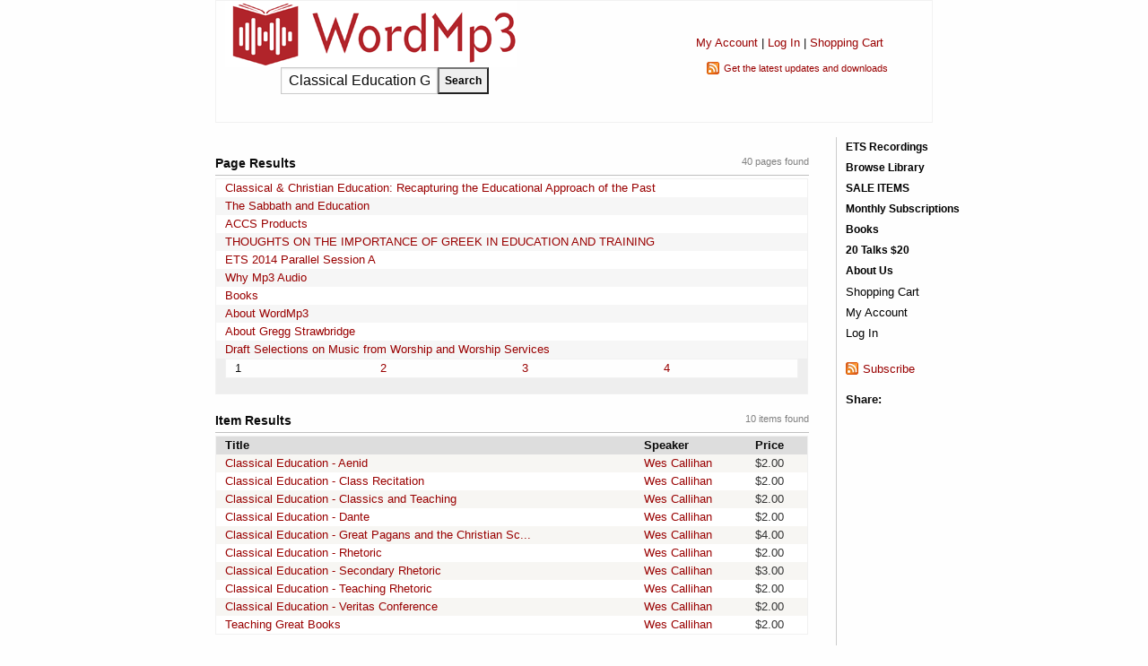

--- FILE ---
content_type: text/html; charset=utf-8
request_url: https://www.wordmp3.com/search.aspx?topic=yes&search=Classical+Education+Great+Books
body_size: 19440
content:

<!doctype html>
<html class="no-js" lang="en">
<head><meta charset="utf-8" /><meta name="viewport" content="width=device-width, initial-scale=1.0" /><title>
	Topic: Classical Education Great Books - WordMp3.com
</title><meta property="og:title" content="Topic: Classical Education Great Books - WordMp3.com" /><meta property="og:image" content="http://www.wordmp3.com/images/wordmp3-large.png" />

    <script src="/includes/scripts.js" type="text/javascript"></script>
    <script src="/includes/jquery.js" type="text/javascript"></script>

    <link rel="stylesheet" href="https://cdnjs.cloudflare.com/ajax/libs/foundation/6.4.3/css/foundation.min.css" /><link rel="stylesheet" href="https://cdnjs.cloudflare.com/ajax/libs/motion-ui/1.2.3/motion-ui.min.css" /><link rel="stylesheet" href="https://cdnjs.cloudflare.com/ajax/libs/foundation/6.4.3/css/foundation-prototype.min.css" /><link href="https://cdnjs.cloudflare.com/ajax/libs/foundicons/3.0.0/foundation-icons.css" rel="stylesheet" type="text/css" /><link href="/includes/styles.css?2" rel="stylesheet" type="text/css" /><link href="/includes/styles-menu.css?1" rel="stylesheet" type="text/css" /><link rel="SHORTCUT ICON" type="image/x-icon" href="/files/favicon.ico" /><link rel="apple-touch-icon" href="/images/apple-touch-icon.png" /><link href="/WebResource.axd?d=_7yO-U2LXGyaXEmQwG9Toa_VE3GWsO-3dpg1SrkAs2-T-VSOjZ2ey0-eDGMBVchyYIC2x8l1P_1I_ytnzfEUiWDN_l7sAADb_HgZkAXroIGriNOpAE_BkiKjK2iAqK7_YjnzDj4_O8E1YoFGZ5Z6d_M4HH3LPBQWeUXwzJ2b2nAF4-Z7HtjDMWcpm0D-vX_00&amp;t=634033020260000000" type="text/css" rel="stylesheet" /><style type="text/css">
	.ctl00_menuSite2_0 { background-color:white;visibility:hidden;display:none;position:absolute;left:0px;top:0px; }
	.ctl00_menuSite2_1 { text-decoration:none; }
	.ctl00_menuSite2_2 {  }
	.ctl00_menuSite_0 { background-color:white;visibility:hidden;display:none;position:absolute;left:0px;top:0px; }
	.ctl00_menuSite_1 { text-decoration:none; }
	.ctl00_menuSite_2 {  }

</style></head>
<body>
    <form name="aspnetForm" method="post" action="./search.aspx?topic=yes&amp;search=Classical+Education+Great+Books" onsubmit="javascript:return WebForm_OnSubmit();" id="aspnetForm">
<div>
<input type="hidden" name="__EVENTTARGET" id="__EVENTTARGET" value="" />
<input type="hidden" name="__EVENTARGUMENT" id="__EVENTARGUMENT" value="" />
<input type="hidden" name="__VIEWSTATE" id="__VIEWSTATE" value="+Qv/FahK+DvI+aWbCXa/Z+R2vkrlFvYQ+sEf7UTrNMM1CDCQHVYhU8j6SzuLDMNJeDtKYbf3DOKPbnzDJmQ3J6vdPmDklAfh0m9gJ8GacEqa5ys2mA2mfN06SzylHXmRC5QT8S/4xaiw+l8pqEJbhWaXhv5HvSQIQGP8tO4hbhBlGww8UhU2/[base64]/8g1aWHmt2a2fUnvDn8kuks1lg7AWtKefb/pYxnTKeYtlR0j2047uaqC50o7V7xO2kvLBOSBcRR5oje82lpTZyJYXP/6jhBD/lnROnQU1j+dX/bda7fR2jP3rtB82Pldt/fZSezEeRZc/[base64]/NSuvuhOzCdiM9jeaoLERPXLL2IijbegsZZHbOVKiYr5EWtNuxOWCFrQDtzhNCd5skzJeEqIb37+mzQuwkgzWVBOg+g5Pg++FdHnCksSd9MEhdgR4rwGGXq61gfVHKrwO8S92zXpS+Rqvp5Z52wJkFiUZSVjSq/bF2ajtEsK3Eai2QWJ8qlWxm/BDZnRBk5S5MaObeUWlckVaGNT4RdUYz/eXYmYOq5W4uL9I2nwUMf5RoGC4pf9ExaMMZc96KcGI9RkVz2ly7v7TAPsvOez/dsnVUm+xYDMfmZvO06pqUWJ7T1TR4luSX0VbEcBEFLjC/hf7vW4Yt1MolpO1Q0UFpRYO8P+pmp9OscMKYksZguPn/SOLwEK1HuUKPCtlx5RgOXJTthxEsPUmlSnnU3Po9cXkQqeWxIXF3T7GybXrNV1mh/9THCmLnATzUmUPeXOWYl5GKaaZZxNAGH6bbNIw/Ge/qnWgy2c4OkzUni/V1mAu4uPnyfSS77nDcx9L9cbYyQ+0xBEizzlFVo3boOBfKgY7QDolTXTS5utf73jf16VOW0l3ol9RRtR+bjNr9Qde50Faa7/bT9443t3BGJbsWLK9wM1lKigd9yxh9HxYedUhp+AJAKnRqby0P/hKFkyj1/shKP7heCbW6D94BHKOl3neJQzLJ1L1lNfuxnsX2FB2n9LAK27pxt5Ghtj9+JhNrviEeUotF6XCtkF2ttLWgzCdIFNHbxqUj9qjsCdRLig63YGDXaOx09yWiLDa5Ujg+1yZRddKnB/MbZYvTkE7CbmgxSWZJrGcKZwkRgXyD5hZ5rRCMMD/GplQS/4h7i/oUau6AUQkccVdg+yiTy2w5pGR7EOZcTHxkKRfFn1t4vCHeBxXn//+oMTWjOoboEPBtDhKtkVfjxNjfjN69v3QVAeyvpGcSYXdvo6MR4fbNHDR3HmbvmnDI+R/9eZ/QtAJohyA1D+D49FnEIVAfI0BfJLzzyOwrXy6n7VChMVO+2Zou99Ak0EsBMhXSOySUwC/d16pO56tKfsgIbwxxQhJLhza39cgR+Fzl1Sy0leF0mpSTpPkCnUwX79VGw3UEiaWpfT3V1C0+Gb5MRofdPDQm9ffzYGJUDrhDgFwV0BQ/toJFOxOHlyCKWqj22MnTXKhJ/HWKfZU/sCgTtpclziop2jAniOwwV3TD4bvRFjgNRkzNz4HzsJs/7TdUzA4jSyI4VbYIDUdgYBFbkIpEp/J5cckeKYHbx0jmt+E+SNXplNv+kD9yHAez3Aq3pSVKZRGz186yg4wrlFhihSA5xw0NC6hxG81hfcl734asb9945uPXYZur/m4ZrgJM8NEzTUGSD2S6WQfsvnqt+DLHaJ56U5W1bt/YVw2YKUBBGKzwYF5baaCX3BpAQSC7mYx2f7KVBoeeb8DEyl8/Tw9R1H2esfKVx7XPnG8UdOaYJB16ZFWWgkir8VKH5oShrrXK4YYXwpg9igD8XM67AJY8qpBfbFAKQUnc4OLEEvJU+1h9pHxrT5gKE+yxsdRxFbjtJB9Wlw4XC12735+7vHqGhgWMNMQCR5WQVf9yx5KZFngyj/PSTWd9ZDv62wZhxxpCrGp8iDf0dxfWFBwUb7TjAOKptd127npvg0PcsTf6QLEpFEfvtEO66oV0IwDjOrptGfTFdUPLvFlRW2RVg61+ijf8c1cHlhQCNInW8PNYXYkwCXF6ENox84w7j/gwEOF3UB2Tp0Bgz4jHjyG/31qVatBN3qCmYrTul0nfv44ebXkcTEE0gBxbaq2WAm/8sH9O/DvalbeIy9KXEdzcjId/BHqUVc2u4eZM54cfMLN1MGAwhXXo9PbxdlF7aYirixcUVJDMgs/E10ftE2UiaiVtSV9SUUMGtYOkbEumHwaESvxuw0uNKgzxmiDT0RkDAsBlDsoCblz64UMdse1lqdYUahRojsTZnqn+Wnbg5SWId+fuawjmXuC2w8mhchom7GMWfQdbPupZYwTfo2u2HQvrvmK6fiWvdWpaKe5XsW1batqtuFxeAp2nsoMwibkb/cEO9V4nVWDk3dfEek2h+sR+zlP5Xn6iHn4UrzNhQcbIW29C8pQMfsvDkWTr5foGNdEo82pDnxUUCjqZqdKiPeLTiyoekUACpx22l2F6LIJqAgFWsrHIpYzhIB6WzsGskZ9qo3NQWxCb9z8iYgbOduBoCsyp38XYcfDF84jl4kg2xwMzTyq1MlCq/vHxM/uRBJ3cmb0OjJYbm1MYejFoEYfNps8pPmp4Wgz8xNC/CtCFvzbYdUHV0qOg3GeKFFbHcOf/4uGwdMUicfkGRP5KBnwZMWI+/ehHuphkR1mKzl3hLDeyySbR/D1tSVn48coWO7esXeE3K4en4ndWo9nSbB4JUCZgdk/gnBkeoXeZvmAZj4a07szWGYLIoFSYBQXlDCXQVY31Z10nwXyEJTtUBShd4E7tjWdW5ck46FPWsFPHmXl9HhDD8RV+eUiQAaTRhSR3Ooc/uOUxOSYivoeX2xPXh3PBdC5omoOm9VU+pNXPNCXbZwY0L+87BkdEE2eM2EPaeosNNnu1eP0ey3z2xeSf3IajTC+i+IAiwVydfYNw/ehtiG1BSWlzKMCyARrlyP4qe2oyW+rPrieCNKL3lBch56Dy0J1zUA6qAdH2IJ43zFtH1wfQ2pTQagqdxP0ZR3sfxcxRzUhYMQfvVvMlxkwQHFo5TcLfnVvVrcmPWh/kv4S+EVCW/q0fUrTZJKMA1R060Ag9q2ikvkuBrL1qZ3XkpFF2rEKRPQOa2U4hOi/DNkY6j1g1ySVYRjTS9zZ54uHpUxTSABEiG3ISNROhkmVgBKtKnhWdLfQqYoXAmq7W66gkInGlE7LBL5XOzhdecqMU16TddQoJhIoo0qXCSpYhAfBN6alg7xK3V7i9MpsaTp/kcMAbnN0oLsjh2d6zD+4+XSqLnC1gdg/[base64]/3r3Ol03/azeATHzZSYAGRdz+i43xmakKWp4GQjyQAooBOZ1YidqJS/yDmME973q9LaaFMza83SWgNlTfMlE4Bd7h4Uyu3oiWWe05GK7+ZT1/v8heVIv1LeCMTqWZ9XCV7ZbYusHrDflSA+vhRMc4wnirL8f1nwvhHH8TxX564vgRhD1cUB8q1TCH6yhGzfYDtdcSEYkV4IptDU5CgpaCT8DpZIHjZfP8Y/GltGVm1qMJB862U8LvKlVlhOr7unnax0+V3NCelaHIztupr/64MimLePrfhE7Iu1rTRS36163urRV1HpNJG7nZOzzvRZCkrhdaNIGIz3fLRen8Ln8kg4zPEsh7U+gQYK/8Ay3L5mWp5T+R+uuXvCgY8t+t6t+ZlFshpRzV5TXpFjG7jnBPvac+KOqeU/lebYRiqRejZA399qg+e+VSAp1kaIK2Vl4mn1cc1PJ6F30wXDvKzeoIjXkPjJqj0avjIduYHCyVUakOFvRkazeaikDRBk/VBenCiS3qIkjUdaN6sDxswxbdSj1byWg2GIB1S/ZAHaXjUSdgIXSiCxACuvQAujcig1djggopMpHH5n7nsFM6kUIyJhYR9Opw9ANZWykXRIJzBhQDRTKJNG6oNN0UUQ4x7CZvBmnwbn7CNZyhRNFJoLfDTBOYViC8JjFLU8nwOy/FPdmeFM2hJe4uH2Om0VcHYksaVO6gK3WL7/Vtu6laOECvOq4LXrx9OKrYimj/dP8MUijiUoXkjfIzdP97K6IdUYZAXJVSWAT/423u7Bv1W7tbONwkrrArv7k7maKZk7jhEMP5L43gebs6U5qg2r5wxv2IR8TFuJWeKfRpNcKuNLMC8VZcbMNTLSjLnywJG5ecjXRL4apiqQ8wKeBSgyYsKlCBet1DXZ7tZp04xfwP0uVhKjbXL3F9BAaF3QaOnQzYatvHXzpNqS1y+oBHRIG/[base64]/a2FhP+GhQ9rpobKS/QLV/ut+Ta4NC9MVg1QJg7nGIvhMj8aW7eo5JyDSil4Ci7VM98RBEQGpVDK+u3KddiYGSq/FZx1AoIIg+0Eg1/ZDOnEsEFqVer5g4LyFiCWtlsq0Jiu/bwySqaGYawcDtuC8RgpGiNZvoor3XXtyHGqC9mEM334BZ24lHFQPS3q/2+oheUar5fA9xQBWMH1MgDKAxu1AAmsTUGUjeKiZT/z4Qm1UHHOYgeq4TKi5x1IKCMy9gQBSFXiWoMt8tkx+IY+nFe8YyYdJVRo9Z4ACW22+fhOEo6+JjD3BOeeXAmqAn95xZs/h5ELtwmrBnKKNrIZd0lrYlY12rEaMIj5g5hWD7Q4JfqZmjAr0FMC2V9n+ALR9gr6Hc6fyMoodUbZ6/itudGr77OJp4cKK07Opqp2X6knGYshicaFn5jWDm5rmN7nQIx6GvQ9Kkp4aI0Mh/saRYXaK2muA0NYNb55OhTRdxMzwl6y1ErrG6tqWdDlLmAsUT2ixqkRpNk7PBzppap5TyMMX5y+2EPntG9xbof6BkvtztB/LH+svnBRoKg2WaQ/tlHTw01+SSXUWerjORZWqkJpgOfFnlS5dn68s2nfmIHI0Jk9EojPIHLa8mONyirVXxGmgtTCX7ZLLK/R9399Hm1Hzgz1FlgEczmXQX4qZqnqDkRjD373gN/KsLBcRTOsYAyaP0LP19qz2zVFXDg5+yVsKcSO8Ss=" />
</div>

<script type="text/javascript">
//<![CDATA[
var theForm = document.forms['aspnetForm'];
if (!theForm) {
    theForm = document.aspnetForm;
}
function __doPostBack(eventTarget, eventArgument) {
    if (!theForm.onsubmit || (theForm.onsubmit() != false)) {
        theForm.__EVENTTARGET.value = eventTarget;
        theForm.__EVENTARGUMENT.value = eventArgument;
        theForm.submit();
    }
}
//]]>
</script>


<script src="/WebResource.axd?d=UnlXiGVvVkPV631K9rN5AWutVERrbJiOoI77tu3BRG8Mjao3uc6GIMq96xQIBAbrcg9Vzw3h4ezv10WavjylmPyY5hyOh4QSu8QSwoeCqlE1&amp;t=638883019099574018" type="text/javascript"></script>


<script src="/WebResource.axd?d=Zo0kL0YTYRenIx_8s-ApZdpFao3gL7qkTpqDbTxGNfpBme1dbKDb4pCbym4YnRE9oqH9o51YPARL6B9Iob8mt4VPgcOqVmjeHx5L8BANo3UAxYm8FNw7g1XHJ0sQ3qsDRxEjRQdpxvUNRSqu5hEnKA2&amp;t=633861099300000000" type="text/javascript"></script>
<script src="/WebResource.axd?d=nXPC2u7wCdVc4lLUAxfCUU5NV8SNI4M0rGpCYwTQCLBby0i41Fgl1k6wPHy4beZ8QDyEJzv0LjQh_NqFYFCDsAaHwdrg-p4QJMA-eg1iuKaO3L4QtwRSkCnaOwZfnEPfiQio1qGqlcl9noX2Z5gLyw2&amp;t=633861099300000000" type="text/javascript"></script><link href="/WebResource.axd?d=e0ZpdDMlkFNk4Ee5mvsGVb15Tf5vjhMwzJ9TrUNdNKKqlT93CIJVK3LzaA8u7LVQOsRMI0P5vkLb86RmCHJmvTtRdKW4ba9_wmhwnwu3D4p5wBOVJgMFQboDCuhfApg40&t=633861099300000000" type="text/css" rel="stylesheet"></link><link href="/WebResource.axd?d=g8FI60E0rfYpOclE9AEvf8FwqoR2zJ_q5BktR7cRhKjs3TzQYj4BiiA8j9mz_GO1Y5ozEfIZF8n9drjbqLq56kiKsMceD4q3JK4PgI3r3IM8GGn4WZNmRRRyhd87RXjsmI4IDYVyy6IfcWcXcmrjQu10SJQzpuSCoi0xdLmHhSQ1&t=633861099300000000" type="text/css" rel="stylesheet"></link>
<script src="/ScriptResource.axd?d=H8LxvltVD9D4Aohz4hACskHVHlMePYoBS7be4lT-btLI3PyQZdKpKJwyj7k7zfvLuTZe57RC4lBGOoQfQ3T-W72JacUvU4unOsiXeSO3V9XJ-6ZgvMr31qWpzUojaM8KwofRwZqboV4GpqmGKTgn4vpUj_CWqlnT8JA8BYW6HtQ1&amp;t=ffffffff96313960" type="text/javascript"></script>
<script src="/ScriptResource.axd?d=LRNXMQih1SHYfw_msQucuiHwm8tB-yvwj-h8MB_K5nLIfggWUg8GtZ6jveuL7AKW59SSMNjfjFctqK1UrVMbxBStAOWrXJp9JpYJvUJdr-v0zhSnatSnByGUdMy3Ho_a5ih5yMsF4qvwYKapS8bMz4iOFQlFRzB1pfaW57DxQro1&amp;t=74a40145" type="text/javascript"></script>
<script src="/ScriptResource.axd?d=J-pKDxUMMJ5dHuZZqyH_R2BrhbYiL6bfhrYOLt__wTDKlUa1RXjYi1Za_0kOXsNkJ46cE7Of2jo-EzhmzyMYJxDzS_sUj5oNAPKw4wq_RcNSxElkdFIF74DwTXKzgWL92MBTKU8NHk00PX3m8_T_xpm2NCxZfCt18YxV83BIPbp2H7PlNdmxs4gyOaNVuHNV0&amp;t=74a40145" type="text/javascript"></script>
<script src="/includes/ajax.js" type="text/javascript"></script>
<script src="/ScriptResource.axd?d=zkrjYVB83KW8QqTdrkvx02i__-sVs8uppC8N03jwza7-QPKNSYm0M4wDhBsQ8unSJVVc9UeHO0XQzcvEZOxOjew9XRcfMvs5tUaZfnLL3frSBlsyf5XiFAxQjkn7dVaOT7EautHbxx3i_ReajXFnPJ2kQVOC8mDJrXlyxbPQHDc1&amp;t=6f05acf6" type="text/javascript"></script>
<script src="/ScriptResource.axd?d=MhcEp5C852UU8kkN029wVcq3x4vOsh6Jr5tGj5Psa7AfKXRTjVpdaHls_SlhQdqClrpLW0M3MU2jItGuHUqpkYu2uL-oDb7xf2472tmKA7ijKphYuo3NkIbxX0BOM6aicSi9GWSOGOIFd8Kfwoz_XKUhMein8GEpPjL9lWsKh3E1&amp;t=6f05acf6" type="text/javascript"></script>
<script src="/ScriptResource.axd?d=bsej-nAmLxcouy92PsZ2DcWpAvXOzsjMYFJv8SKHoBNL_vq0mfTaYFzviiPsdpRVpWmwL0pCc0TeJfydjvhSwBeCU-r6mAdhWEL8tEob3LqPl1eTmjMTjgg1yynZ5wfC3oKPy0YZS5U7hA1S4-g6wVeMNJ0ImG5La6fKTFOiL6M1&amp;t=6f05acf6" type="text/javascript"></script>
<script src="/ScriptResource.axd?d=VCuum6RYldT1NZ9r5Kib5u3-PfPI_ZVPMbSGQeuOBFZx628EObRE1C60MWK1jQlbYJAGw5VF9WIX4_gHbfS-mJOfL1FtXB2wg9ZqXr2owx4UbqStr3sM72ohJuQ7RqUJJ7DDWxq__NDshoKAHkIjMbNcCfz7leCgXxuwyMyt7JM1&amp;t=6f05acf6" type="text/javascript"></script>
<script src="/ScriptResource.axd?d=A7vcMXqPNtkqVdDCF69urj0aSy3XWdwKsHfKzVlvWzVDNw6n4EIVAw1LOgxVckCdAud0f3CXTPw8iAS7gokjwTgS3gbaA79USpwZN-zXhabDr3cTkD5Uhcf5m2a23l7nXgXqdb0VwCpt7cGpCyKxoKFEUNFMmv5iBKkMjrJchvI1&amp;t=6f05acf6" type="text/javascript"></script>
<script src="/ScriptResource.axd?d=drwh6D6kBc3UMLsXhCArfl6ZoYYTx24Rt76po47pbYKd55Lif1ilOP6U5x1ri1qubZ5W1wBFPTJBvMx2329m0-TsesNmm15nIo_mGEfvj4rLh8E4fYJs2ndFJeWsgsoSPR_DicQnpEQauvVHwAD1lXz1nCzp3pIKHRFPDYPa1TA1&amp;t=6f05acf6" type="text/javascript"></script>
<script src="/ScriptResource.axd?d=C48l0NLJkVYT_P_rIiNAMf4j5XhRN2drN957kbY6dkIv0zQENsnmd0K0oGIQr2GU9dfFMh68YWal5KwU9iAr8Ft3vTJ5KB8xQQRZJwHzf-OQrfE6LpUdiCSaxM-_eR_SIkLFb3CuEyHYDgmEWNqm1u7mQfDJTBNRcG303LaglkbQ01lKZg_wp_rn1KImGlsq0&amp;t=6f05acf6" type="text/javascript"></script>
<script src="/ScriptResource.axd?d=nMgTr4cdwnOYHmMl5EcJ1OeSXa9FD9p7EFoqSy92cS2d-fceSBFluySHAsMGb1vW-f5xRTfyt4fhLxxBu5MkHjrxPxK3_gr4TVG74KJq69n5jqMer8FFA3tQ5eWt5xrqaNMdojjM_9YH6bVqBMQ7ABM7DiSkLDDt47g2jG3y-KsmtlRaDBj55_dewQYWe58k0&amp;t=6f05acf6" type="text/javascript"></script>
<script type="text/javascript">
//<![CDATA[
function WebForm_OnSubmit() {
null;if (typeof(ValidatorOnSubmit) == "function" && ValidatorOnSubmit() == false) return false;
return true;
}
//]]>
</script>

<div>

	<input type="hidden" name="__VIEWSTATEGENERATOR" id="__VIEWSTATEGENERATOR" value="BBBC20B8" />
	<input type="hidden" name="__VIEWSTATEENCRYPTED" id="__VIEWSTATEENCRYPTED" value="" />
	<input type="hidden" name="__EVENTVALIDATION" id="__EVENTVALIDATION" value="gKnC5nxV4Deb/C92y0ypSSVn6gEwaXAkvDBTqaG0M8nMyyGffU6aHQIIF+deqLe2yT5eiH5XYA2MiUWoV9c45ZvpyhE4KLxJJwKCdhPSbmzNtEatX4LV0m7/S3KKyDSbm4nSSDjaB5h1akm7qDXczXe0fC1d1xAKWbvcVjX/BclPh7TYdkIqMaTFacqWZvAxUcnklIObN8PPemkDcpBooI8MamY2CMM0Tp4lVEm6yfCs5oxJQhlxDqHgs1CulbhMznCCkkXrm66+mREkXhBugx2Z8FRkyQ1jgbPARW5DuPjmVGCdo4EgSMJ/1keJ3Ob4K63QPzIN/GgvgNfVZnagdvYGirpCkSos3WIvu+OfdK0=" />
</div>
    <script type="text/javascript">
//<![CDATA[
Sys.WebForms.PageRequestManager._initialize('ctl00$ScriptManager1', 'aspnetForm', ['tctl00$ContentPlaceHolder$Notification1$UpdatePanel1',''], [], [], 90, 'ctl00');
//]]>
</script>

    <!-- Start Top Bar -->
    <div class="title-bar" data-responsive-toggle="mainNavigation" data-hide-for="medium">
      <div class="title-bar-left">
        <button class="menu-icon" type="button" data-toggle="mainNavigation"></button>
        <div class="title-bar-title">Menu</div>
      </div>
      <div class="title-bar-middle">
        <div id="logo-mobile" style="max-width:160px;"><a href="/"><img style="max-width:90%;" alt="WordMp3" src="/images/logo-wordmp3.png"></a></div>
        <div id="search-mobile" style="display:none;padding-top:4px;"><input name="ctl00$txtSearchTextMobile" type="text" id="ctl00_txtSearchTextMobile" style="width: 145px;float:left;height:25px;" /><input type="submit" name="ctl00$cmdSearchMobile" value="Search" id="ctl00_cmdSearchMobile" style="font-size:9pt;font-weight:bold;height:25px;" /></div>
      </div>
      <div class="title-bar-right">
        <a id="search-icon" href="javascript:void(0);" onclick="hide('logo-mobile');show('search-mobile');hide('search-icon');"><svg xmlns="http://www.w3.org/2000/svg" height="24px" viewBox="0 0 24 24" width="24px" fill="#000000"><path d="M0 0h24v24H0V0z" fill="none"/><path d="M15.5 14h-.79l-.28-.27c1.2-1.4 1.82-3.31 1.48-5.34-.47-2.78-2.79-5-5.59-5.34-4.23-.52-7.79 3.04-7.27 7.27.34 2.8 2.56 5.12 5.34 5.59 2.03.34 3.94-.28 5.34-1.48l.27.28v.79l4.25 4.25c.41.41 1.08.41 1.49 0 .41-.41.41-1.08 0-1.49L15.5 14zm-6 0C7.01 14 5 11.99 5 9.5S7.01 5 9.5 5 14 7.01 14 9.5 11.99 14 9.5 14z"/></svg></a>
        <a href="/myaccount/"><svg xmlns="http://www.w3.org/2000/svg" height="22px" viewBox="0 0 24 24" width="22px" fill="#000000"><path d="M0 0h24v24H0V0z" fill="none"/><path d="M12 12c2.21 0 4-1.79 4-4s-1.79-4-4-4-4 1.79-4 4 1.79 4 4 4zm0 2c-2.67 0-8 1.34-8 4v1c0 .55.45 1 1 1h14c.55 0 1-.45 1-1v-1c0-2.66-5.33-4-8-4z"/></svg></a>
        <a href="/cart.aspx"><div id="MobileCartItems" style="position: absolute;z-index: 1;right: 41px;top: 15px;color: #fff;font-size:10px;"></div><svg xmlns="http://www.w3.org/2000/svg" height="22px" viewBox="0 0 24 24" width="22px" fill="#000000"><path d="M0 0h24v24H0V0z" fill="none"/><path d="M7 18c-1.1 0-1.99.9-1.99 2S5.9 22 7 22s2-.9 2-2-.9-2-2-2zM1 3c0 .55.45 1 1 1h1l3.6 7.59-1.35 2.44C4.52 15.37 5.48 17 7 17h11c.55 0 1-.45 1-1s-.45-1-1-1H7l1.1-2h7.45c.75 0 1.41-.41 1.75-1.03l3.58-6.49c.37-.66-.11-1.48-.87-1.48H5.21l-.67-1.43c-.16-.35-.52-.57-.9-.57H2c-.55 0-1 .45-1 1zm16 15c-1.1 0-1.99.9-1.99 2s.89 2 1.99 2 2-.9 2-2-.9-2-2-2z"/></svg></a>
        <a href="/contact-us.aspx"><svg xmlns="http://www.w3.org/2000/svg" height="22px" viewBox="0 0 24 24" width="22px" fill="#000000"><path d="M0 0h24v24H0V0z" fill="none"/><path d="M11.5 2C6.81 2 3 5.81 3 10.5S6.81 19 11.5 19h.5v3c4.86-2.34 8-7 8-11.5C20 5.81 16.19 2 11.5 2zm1 14.5h-2v-2h2v2zm.4-4.78c-.01.01-.02.03-.03.05-.05.08-.1.16-.14.24-.02.03-.03.07-.04.11-.03.07-.06.14-.08.21-.07.21-.1.43-.1.68H10.5c0-.51.08-.94.2-1.3 0-.01 0-.02.01-.03.01-.04.04-.06.05-.1.06-.16.13-.3.22-.44.03-.05.07-.1.1-.15.03-.04.05-.09.08-.12l.01.01c.84-1.1 2.21-1.44 2.32-2.68.09-.98-.61-1.93-1.57-2.13-1.04-.22-1.98.39-2.3 1.28-.14.36-.47.65-.88.65h-.2c-.6 0-1.04-.59-.87-1.17.55-1.82 2.37-3.09 4.43-2.79 1.69.25 3.04 1.64 3.33 3.33.44 2.44-1.63 3.03-2.53 4.35z"/></svg></a>
      </div>
    </div>
    <div class="top-bar hide-for-medium hide-for-large" id="mainNavigation">
      <div class="top-bar-left">
        <ul class="menu vertical medium-horizontal">
          <li class="menu-text hide-for-small-only">WordMp3</li>

                    <div id="ctl00_phRoleNavigation2">
	
                        
	<div class="PrettyMenu_no" id="ctl00_menuSite2">
		<div class="AspNet-Menu-Vertical">
				<ul class="AspNet-Menu">
					<li class="AspNet-Menu-Leaf">
						<a href="/ets-recordings" class="AspNet-Menu-Link">
							ETS Recordings</a>
					</li>
					<li class="AspNet-Menu-Leaf">
						<a href="/browse" class="AspNet-Menu-Link">
							Browse Library</a>
					</li>
					<li class="AspNet-Menu-Leaf">
						<a href="/search.aspx?sale=yes" class="AspNet-Menu-Link">
							SALE ITEMS</a>
					</li>
					<li class="AspNet-Menu-Leaf">
						<a href="/subscriptions.aspx" class="AspNet-Menu-Link">
							Monthly Subscriptions</a>
					</li>
					<li class="AspNet-Menu-Leaf">
						<a href="/books" class="AspNet-Menu-Link">
							Books</a>
					</li>
					<li class="AspNet-Menu-Leaf">
						<a href="/20for20" class="AspNet-Menu-Link">
							20 Talks $20</a>
					</li>
					<li class="AspNet-Menu-Leaf">
						<a href="/about" class="AspNet-Menu-Link">
							About Us</a>
					</li>
				</ul>

		</div>
	</div>
                        
                    
</div>
                    


        </ul>
      </div>
        
    </div>
    <!-- End Top Bar -->
    <div class="layouttable">
        <div class="hide-for-small-only">
                <table style="width: 100%" cellspacing="0" cellpadding="0">
                    <tbody><tr>
                        <td>
                            <div>
                                <a href="/"><img style="width: 326px; height: 74px;" alt="" src="/images/wordmp3.gif"></a>
                            </div>
                            <div onkeypress="javascript:return WebForm_FireDefaultButton(event, &#39;ctl00_cmdSearch&#39;)" style="padding: 0 0 30px 62px">
	
                                <input name="ctl00$txtSearchText" type="text" value="Classical Education Great Books" id="ctl00_txtSearchText" style="width: 175px;float:left;height:30px;" /><input type="submit" name="ctl00$cmdSearch" value="Search" id="ctl00_cmdSearch" style="font-size:9pt;font-weight:bold;height:30px;" />
                            
</div>
                        </td>
                        <td style="text-align: center; padding-top: 27px">
                            <div style="font-size: 10pt; margin-top: 10px;">
                                <a href="/myaccount/" rel="nofollow">My Account</a> | <a id="ctl00_hypLoginStatus1" rel="nofollow" href="/myaccount/login.aspx">Log In</a> |
                                <a id="ctl00_hypShoppingCart1" rel="nofollow" href="/cart.aspx">Shopping Cart</a>
                            </div>
                            <div class="feed" style="margin-top: 10px; font-size: 8pt; text-align: left; width: 185px; white-space: nowrap; margin: 10px auto 0 auto">
                                <a href="/rss.aspx" target="_blank" rel="nofollow">Get the latest updates and downloads</a>
                            </div>
                        </td>
                    </tr>
                </tbody></table>
            </div>
        </div>
        <div class="layouttable">
        <div class="grid-x grid-margin-x">

            <div class="content cell small-12 medium-10">
                
                
    <div id="ctl00_ContentPlaceHolder_Notification1_UpdatePanel1">
	
		
		
	
</div>

    
    <div id="ctl00_ContentPlaceHolder_panelPageResults">
	
        <h2 class="border">
            <div style="width: 200px; float: right; text-align: right" class="dimmed">
                40 pages found</div>
            Page Results</h2>
        <div>
		<table class="GridHeader" cellspacing="0" cellpadding="2" border="0" id="ctl00_ContentPlaceHolder_gridPageResults" style="border-color:Silver;border-width:1px;border-style:solid;width:100%;border-collapse:collapse;margin-bottom: 20px">
			<tr align="left" valign="top" style="color:#333333;background-color:White;">
				<td>
                        <a href="/classical-christian-education-recapturing-the-educational-approach-of-the-past">Classical & Christian Education: Recapturing the Educational Approach of the Past</a>
                        
                    </td>
			</tr><tr align="left" valign="top" style="color:#333333;background-color:#F6F6F6;">
				<td>
                        <a href="/the-sabbath-and-education">The Sabbath and Education</a>
                        
                    </td>
			</tr><tr align="left" valign="top" style="color:#333333;background-color:White;">
				<td>
                        <a href="/accsproducts">ACCS Products</a>
                        
                    </td>
			</tr><tr align="left" valign="top" style="color:#333333;background-color:#F6F6F6;">
				<td>
                        <a href="/thoughts-on-the-importance-of-greek-in-education-and-training">THOUGHTS ON THE IMPORTANCE OF GREEK IN EDUCATION AND TRAINING</a>
                        
                    </td>
			</tr><tr align="left" valign="top" style="color:#333333;background-color:White;">
				<td>
                        <a href="/ets2014a">ETS 2014 Parallel Session A</a>
                        
                    </td>
			</tr><tr align="left" valign="top" style="color:#333333;background-color:#F6F6F6;">
				<td>
                        <a href="/mp3">Why Mp3 Audio</a>
                        
                    </td>
			</tr><tr align="left" valign="top" style="color:#333333;background-color:White;">
				<td>
                        <a href="/books">Books</a>
                        
                    </td>
			</tr><tr align="left" valign="top" style="color:#333333;background-color:#F6F6F6;">
				<td>
                        <a href="/about">About WordMp3</a>
                        
                    </td>
			</tr><tr align="left" valign="top" style="color:#333333;background-color:White;">
				<td>
                        <a href="/gsvitae">About Gregg Strawbridge</a>
                        
                    </td>
			</tr><tr align="left" valign="top" style="color:#333333;background-color:#F6F6F6;">
				<td>
                        <a href="/draft-selections-on-music-from-worship-and-worship-services">Draft Selections on Music from  Worship and Worship Services</a>
                        
                    </td>
			</tr><tr align="center" style="background-color:#EEEEEE;">
				<td><table border="0">
					<tr>
						<td><span>1</span></td><td><a href="javascript:__doPostBack(&#39;ctl00$ContentPlaceHolder$gridPageResults&#39;,&#39;Page$2&#39;)">2</a></td><td><a href="javascript:__doPostBack(&#39;ctl00$ContentPlaceHolder$gridPageResults&#39;,&#39;Page$3&#39;)">3</a></td><td><a href="javascript:__doPostBack(&#39;ctl00$ContentPlaceHolder$gridPageResults&#39;,&#39;Page$4&#39;)">4</a></td>
					</tr>
				</table></td>
			</tr>
		</table>
	</div>
    
</div>
    
    
    
    
    
    <div id="ctl00_ContentPlaceHolder_panelItemResults">
	
        <h2 class="border">
            <div style="width: 200px; float: right; text-align: right" class="dimmed">
                10 items found</div>
            Item Results</h2>
        <div>
		<table class="GridHeader" cellspacing="0" cellpadding="2" border="0" id="ctl00_ContentPlaceHolder_gridItemResults" style="border-color:Silver;border-width:1px;border-style:solid;width:100%;border-collapse:collapse;">
			<tr style="background-color:#DDDDDD;font-weight:bold;white-space:nowrap;">
				<th scope="col">Title</th><th scope="col">Speaker</th><th scope="col">Price</th>
			</tr><tr align="left" valign="top" style="color:#333333;background-color:#F7F6F3;">
				<td>
                        <a href="/details.aspx?id=798">Classical Education - Aenid</a>
                    </td><td style="white-space:nowrap;">
                        <a href="/speakers/profile.aspx?id=41">Wes  Callihan </a>
                    </td><td style="white-space:nowrap;">
                        <span style="text-decoration:none;">$2.00</span>
                        
                    </td>
			</tr><tr align="left" valign="top" style="color:#333333;background-color:White;">
				<td>
                        <a href="/details.aspx?id=806">Classical Education - Class Recitation</a>
                    </td><td style="white-space:nowrap;">
                        <a href="/speakers/profile.aspx?id=41">Wes  Callihan </a>
                    </td><td style="white-space:nowrap;">
                        <span style="text-decoration:none;">$2.00</span>
                        
                    </td>
			</tr><tr align="left" valign="top" style="color:#333333;background-color:#F7F6F3;">
				<td>
                        <a href="/details.aspx?id=814">Classical Education - Classics and Teaching</a>
                    </td><td style="white-space:nowrap;">
                        <a href="/speakers/profile.aspx?id=41">Wes  Callihan </a>
                    </td><td style="white-space:nowrap;">
                        <span style="text-decoration:none;">$2.00</span>
                        
                    </td>
			</tr><tr align="left" valign="top" style="color:#333333;background-color:White;">
				<td>
                        <a href="/details.aspx?id=802">Classical Education - Dante</a>
                    </td><td style="white-space:nowrap;">
                        <a href="/speakers/profile.aspx?id=41">Wes  Callihan </a>
                    </td><td style="white-space:nowrap;">
                        <span style="text-decoration:none;">$2.00</span>
                        
                    </td>
			</tr><tr align="left" valign="top" style="color:#333333;background-color:#F7F6F3;">
				<td>
                        <a title="Classical Education - Great Pagans and the Christian School" href="/details.aspx?id=132">Classical Education - Great Pagans and the Christian Sc...</a>
                    </td><td style="white-space:nowrap;">
                        <a href="/speakers/profile.aspx?id=41">Wes  Callihan </a>
                    </td><td style="white-space:nowrap;">
                        <span style="text-decoration:none;">$4.00</span>
                        
                    </td>
			</tr><tr align="left" valign="top" style="color:#333333;background-color:White;">
				<td>
                        <a href="/details.aspx?id=786">Classical Education - Rhetoric</a>
                    </td><td style="white-space:nowrap;">
                        <a href="/speakers/profile.aspx?id=41">Wes  Callihan </a>
                    </td><td style="white-space:nowrap;">
                        <span style="text-decoration:none;">$2.00</span>
                        
                    </td>
			</tr><tr align="left" valign="top" style="color:#333333;background-color:#F7F6F3;">
				<td>
                        <a href="/details.aspx?id=850">Classical Education - Secondary Rhetoric</a>
                    </td><td style="white-space:nowrap;">
                        <a href="/speakers/profile.aspx?id=41">Wes  Callihan </a>
                    </td><td style="white-space:nowrap;">
                        <span style="text-decoration:none;">$3.00</span>
                        
                    </td>
			</tr><tr align="left" valign="top" style="color:#333333;background-color:White;">
				<td>
                        <a href="/details.aspx?id=133">Classical Education - Teaching Rhetoric</a>
                    </td><td style="white-space:nowrap;">
                        <a href="/speakers/profile.aspx?id=41">Wes  Callihan </a>
                    </td><td style="white-space:nowrap;">
                        <span style="text-decoration:none;">$2.00</span>
                        
                    </td>
			</tr><tr align="left" valign="top" style="color:#333333;background-color:#F7F6F3;">
				<td>
                        <a href="/details.aspx?id=819">Classical Education - Veritas Conference</a>
                    </td><td style="white-space:nowrap;">
                        <a href="/speakers/profile.aspx?id=41">Wes  Callihan </a>
                    </td><td style="white-space:nowrap;">
                        <span style="text-decoration:none;">$2.00</span>
                        
                    </td>
			</tr><tr align="left" valign="top" style="color:#333333;background-color:White;">
				<td>
                        <a href="/details.aspx?id=339">Teaching Great Books</a>
                    </td><td style="white-space:nowrap;">
                        <a href="/speakers/profile.aspx?id=41">Wes  Callihan </a>
                    </td><td style="white-space:nowrap;">
                        <span style="text-decoration:none;">$2.00</span>
                        
                    </td>
			</tr>
		</table>
	</div>
    
</div>

            </div>
            <div class="navigation cell small-12 medium-2">
                <div class="navigation-upper hide-for-small-only">
                    <div id="ctl00_panelSiteNavigation">
	
                        
	<div class="PrettyMenu" id="ctl00_menuSite">
		<div class="AspNet-Menu-Vertical">
				<ul class="AspNet-Menu">
					<li class="AspNet-Menu-Leaf">
						<a href="/ets-recordings" class="AspNet-Menu-Link">
							ETS Recordings</a>
					</li>
					<li class="AspNet-Menu-Leaf">
						<a href="/browse" class="AspNet-Menu-Link">
							Browse Library</a>
					</li>
					<li class="AspNet-Menu-Leaf">
						<a href="/search.aspx?sale=yes" class="AspNet-Menu-Link">
							SALE ITEMS</a>
					</li>
					<li class="AspNet-Menu-Leaf">
						<a href="/subscriptions.aspx" class="AspNet-Menu-Link">
							Monthly Subscriptions</a>
					</li>
					<li class="AspNet-Menu-Leaf">
						<a href="/books" class="AspNet-Menu-Link">
							Books</a>
					</li>
					<li class="AspNet-Menu-Leaf">
						<a href="/20for20" class="AspNet-Menu-Link">
							20 Talks $20</a>
					</li>
					<li class="AspNet-Menu-Leaf">
						<a href="/about" class="AspNet-Menu-Link">
							About Us</a>
					</li>
				</ul>

		</div>
	</div>
                        
                    
</div>
                    
                    <div style="padding-top: 2px; padding-bottom: 2px; clear: both">
                        <a id="ctl00_hypShoppingCart" rel="nofollow" href="/cart.aspx" style="color:Black;">Shopping Cart</a></div>
                    <div style="padding-top: 2px; padding-bottom: 2px">
                        <a href="/myaccount" rel="nofollow" style="color: Black">My Account</a></div>
                    
                    <div style="padding-top: 2px">
                        <a id="ctl00_hypLoginStatus" rel="nofollow" href="/myaccount/login.aspx" style="color: Black">Log In</a></div>
                </div>
                
                <div class="feed" style="margin-top: 20px">
                    <a href="/rss.aspx" target="_blank" rel="nofollow">Subscribe</a>
                </div>
                <div style="height: 15px"></div>
                <div style="font-weight: bold; margin-right: 3px">Share:</div>
                <div class="addthis_toolbox addthis_default_style" style="height: 16px">
                    <a class="addthis_button_email"></a>
                    <a class="addthis_button_facebook"></a>
                    <a class="addthis_button_twitter"></a>
                    <a class="addthis_button_preferred_1"></a>
                    <a class="addthis_button_compact"></a>
                </div>
                <script type="text/javascript">
                    $(document).ready(function () { loadAddThis(); }); </script>
            </div>
        </div>
        </div>
        <div class="layouttable">
            <div class="footer">
                <table cellpadding="0" cellspacing="0" style="width: 100%; border-top: 1px solid silver">
                    <tr>
                        <td>
                            <a href="/newsletter.aspx">
                                <img src="/images/signup.gif" alt="Sign Up for Free Mp3s" /></a>
                            <div onkeypress="javascript:return WebForm_FireDefaultButton(event, &#39;ctl00_cmdSubscribe&#39;)">
	
                                <input name="ctl00$txtEmailAddress" type="text" maxlength="100" size="20" id="ctl00_txtEmailAddress" />
                                <span id="ctl00_revtxtEmailAddress" style="color:Red;display:none;"></span>
                                <input type="hidden" name="ctl00$vcerevtxtEmailAddress_ClientState" id="ctl00_vcerevtxtEmailAddress_ClientState" />
                                
                                <input type="submit" name="ctl00$cmdSubscribe" value="Go" onclick="javascript:WebForm_DoPostBackWithOptions(new WebForm_PostBackOptions(&quot;ctl00$cmdSubscribe&quot;, &quot;&quot;, true, &quot;sub&quot;, &quot;&quot;, false, false))" id="ctl00_cmdSubscribe" style="font-size:9pt;" />
                                <input type="hidden" name="ctl00$wmetxtEmailAddress_ClientState" id="ctl00_wmetxtEmailAddress_ClientState" />
                            
</div>
                        </td>
                        <td style="vertical-align: middle">
                            <!-- GeoTrust QuickSSL [tm] Smart Icon tag. Do not edit. -->

                            <script language="JavaScript" type="text/javascript" src="//smarticon.geotrust.com/si.js"></script>

                            <!-- end GeoTrust Smart Icon tag -->
                        </td>
                        <td style="text-align: center; vertical-align: middle"><a href="/rss.aspx" title="RSS feed"
                            target="_blank" rel="nofollow">
                            <img alt="RSS feed" src="/images/rss-28x28.png" />
                        </a></td>
                        <td style="text-align: right; font-size: 7.5pt; padding-top: 15px">
                            <div>
                                &copy;
                                    2026
                                    WordMp3.com All Rights Reserved</div>
                            <div style="margin-top: 5px">
                                
                                        <a rel="nofollow" href="http://www.wordmp3.com/contact-us.aspx">Contact Us</a>
                                    
                                        |
                                    
                                        <a rel="nofollow" href="http://www.wordmp3.com/policies/privacy">Privacy Policy</a>
                                    
                                        |
                                    
                                        <a rel="nofollow" href="http://www.wordmp3.com/policies/security">Security Policy</a>
                                    
                                        |
                                    
                                        <a rel="nofollow" href="http://www.wordmp3.com/policies/satisfaction">Customer Satisfaction Policy</a>
                                    
                                        |
                                    
                                        <a rel="nofollow" href="http://www.wordmp3.com/newsletter.aspx">Stay Connected</a>
                                    
                                
                                </div>
                            <div id="ctl00_phFooterLoginStatus" style="margin-top: 5px">
	
                                
</div>
                        </td>
                    </tr>
                </table>
            </div>
        </div>
    

        

        <script type="text/javascript">
            var gaJsHost = (("https:" == document.location.protocol) ? "https://ssl." : "http://www.");
            document.write(unescape("%3Cscript src='" + gaJsHost + "google-analytics.com/ga.js' type='text/javascript'%3E%3C/script%3E"));
        </script>

        <script type="text/javascript">
            try {
                var pageTracker = _gat._getTracker("UA-6032601-1");
                pageTracker._trackPageview();
            } catch (err) { }</script>

        <script type="text/javascript">
            setTimeout(function () {
                var a = document.createElement("script");
                var b = document.getElementsByTagName("script")[0];
                a.src = document.location.protocol + "//dnn506yrbagrg.cloudfront.net/pages/scripts/0018/3460.js?" + Math.floor(new Date().getTime() / 3600000);
                a.async = true; a.type = "text/javascript"; b.parentNode.insertBefore(a, b)
            }, 1);
        </script>

        
    
<script type="text/javascript">
//<![CDATA[
var Page_Validators =  new Array(document.getElementById("ctl00_revtxtEmailAddress"));
//]]>
</script>

<script type="text/javascript">
//<![CDATA[
var ctl00_revtxtEmailAddress = document.all ? document.all["ctl00_revtxtEmailAddress"] : document.getElementById("ctl00_revtxtEmailAddress");
ctl00_revtxtEmailAddress.controltovalidate = "ctl00_txtEmailAddress";
ctl00_revtxtEmailAddress.errormessage = "Please enter a valid e-mail address.";
ctl00_revtxtEmailAddress.display = "None";
ctl00_revtxtEmailAddress.validationGroup = "sub";
ctl00_revtxtEmailAddress.evaluationfunction = "RegularExpressionValidatorEvaluateIsValid";
ctl00_revtxtEmailAddress.validationexpression = "\\w+([-+.\']\\w+)*@\\w+([-.]\\w+)*\\.\\w+([-.]\\w+)*";
//]]>
</script>


<script type="text/javascript">
//<![CDATA[

var Page_ValidationActive = false;
if (typeof(ValidatorOnLoad) == "function") {
    ValidatorOnLoad();
}

function ValidatorOnSubmit() {
    if (Page_ValidationActive) {
        return ValidatorCommonOnSubmit();
    }
    else {
        return true;
    }
}
        
document.getElementById('ctl00_revtxtEmailAddress').dispose = function() {
    Array.remove(Page_Validators, document.getElementById('ctl00_revtxtEmailAddress'));
}
Sys.Application.add_init(function() {
    $create(AjaxControlToolkit.ValidatorCalloutBehavior, {"ClientStateFieldID":"ctl00_vcerevtxtEmailAddress_ClientState","closeImageUrl":"/WebResource.axd?d=1nnB83yJoERIJlNI9s11d4GmZ4cf1KTkl8sPHpudPG-xhQw3BSZ_trWj57ryrBi_yaCBquU1wtMUECJLr_b2v7Kwy4bPomJori5UCbVQTSPClYjHihHf2uefDE2KcOvoIbKgsjsYZc13GLsgWIIuxTHmrayezGRd82bWq3ThJV81\u0026t=634033020260000000","highlightCssClass":"highlight","id":"ctl00_vcerevtxtEmailAddress","onHide":"{\"AnimationName\":\"Sequence\",\"AnimationChildren\":[{\"AnimationName\":\"HideAction\",\"visible\":\"false\",\"AnimationChildren\":[]},{\"AnimationName\":\"FadeOut\",\"Duration\":\".1\",\"AnimationChildren\":[]},{\"AnimationName\":\"StyleAction\",\"Duration\":\"0\",\"Attribute\":\"visibility\",\"Value\":\"hidden\",\"AnimationChildren\":[]}]}","onShow":"{\"AnimationName\":\"Sequence\",\"AnimationChildren\":[{\"AnimationName\":\"HideAction\",\"visible\":\"true\",\"AnimationChildren\":[]},{\"AnimationName\":\"FadeIn\",\"Duration\":\".1\",\"AnimationChildren\":[]},{\"AnimationName\":\"StyleAction\",\"Duration\":\"0\",\"Attribute\":\"visibility\",\"Value\":\"visible\",\"AnimationChildren\":[]}]}","warningIconImageUrl":"/WebResource.axd?d=KbcRlPTsURdQeRFworIRSD8w94MSQk91nB5YemM90OheKD3fpQFMtkh1msvKZV83ppIosURP6aKgMewdHSRlNo7GemokLGQVqw7mmIhagsEap57aECgsScxmtCtPU5rLbmpsCzx-H51AUdfpAgTgqyV1PyJ3c-awofALCseSpU41\u0026t=634033020260000000"}, null, null, $get("ctl00_revtxtEmailAddress"));
});
Sys.Application.add_init(function() {
    $create(AjaxControlToolkit.TextBoxWatermarkBehavior, {"ClientStateFieldID":"ctl00_wmetxtEmailAddress_ClientState","WatermarkCssClass":"watermark","WatermarkText":"E-mail Address","id":"ctl00_wmetxtEmailAddress"}, null, null, $get("ctl00_txtEmailAddress"));
});
//]]>
</script>
</form>
    <script src="https://code.jquery.com/jquery-2.1.4.min.js"></script>
    <script src="https://cdnjs.cloudflare.com/ajax/libs/foundation/6.4.3/js/foundation.min.js"></script>
    <script src="https://cdnjs.cloudflare.com/ajax/libs/motion-ui/1.2.3/motion-ui.min.js"></script>
    <script>
      $(document).foundation();
    </script>
</body>
</html>
